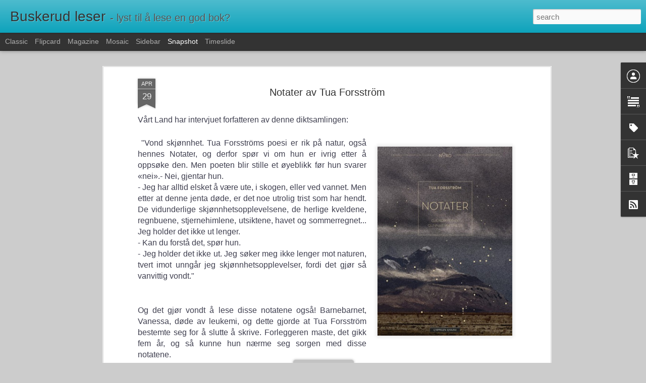

--- FILE ---
content_type: text/javascript; charset=UTF-8
request_url: https://bfkleser.blogspot.com/?v=0&action=initial&widgetId=Text1&responseType=js&xssi_token=AOuZoY57qKUMupj4RvY80G31Ehf_9_gj8Q%3A1768991101376
body_size: -50
content:
try {
_WidgetManager._HandleControllerResult('Text1', 'initial',{'content': 'Bibliotekarer p\xe5 videreg\xe5ende skoler i Buskerud blogger om b\xf8ker, filmer og tegneserier. Av og til f\xe5r vi bes\xf8k av elever som blogger ogs\xe5!', 'title': 'Buskerud leser'});
} catch (e) {
  if (typeof log != 'undefined') {
    log('HandleControllerResult failed: ' + e);
  }
}


--- FILE ---
content_type: text/javascript; charset=UTF-8
request_url: https://bfkleser.blogspot.com/?v=0&action=initial&widgetId=BlogArchive2&responseType=js&xssi_token=AOuZoY57qKUMupj4RvY80G31Ehf_9_gj8Q%3A1768991101376
body_size: 1769
content:
try {
_WidgetManager._HandleControllerResult('BlogArchive2', 'initial',{'url': 'https://bfkleser.blogspot.com/search?updated-min\x3d1970-01-01T01:00:00%2B01:00\x26updated-max\x3d292278994-08-17T07:12:55Z\x26max-results\x3d50', 'name': 'All Posts', 'expclass': 'expanded', 'toggleId': 'ALL-0', 'post-count': 704, 'data': [{'url': 'https://bfkleser.blogspot.com/2025/', 'name': '2025', 'expclass': 'expanded', 'toggleId': 'YEARLY-1735686000000', 'post-count': 3, 'data': [{'url': 'https://bfkleser.blogspot.com/2025/02/', 'name': 'februar', 'expclass': 'expanded', 'toggleId': 'MONTHLY-1738364400000', 'post-count': 1, 'posts': [{'title': 'Kongene av Kongeparken av Maren Skolem', 'url': 'https://bfkleser.blogspot.com/2025/02/kongene-av-kongeparken-av-maren-skolem.html'}]}, {'url': 'https://bfkleser.blogspot.com/2025/01/', 'name': 'januar', 'expclass': 'collapsed', 'toggleId': 'MONTHLY-1735686000000', 'post-count': 2}]}, {'url': 'https://bfkleser.blogspot.com/2024/', 'name': '2024', 'expclass': 'collapsed', 'toggleId': 'YEARLY-1704063600000', 'post-count': 3, 'data': [{'url': 'https://bfkleser.blogspot.com/2024/11/', 'name': 'november', 'expclass': 'collapsed', 'toggleId': 'MONTHLY-1730415600000', 'post-count': 1}, {'url': 'https://bfkleser.blogspot.com/2024/10/', 'name': 'oktober', 'expclass': 'collapsed', 'toggleId': 'MONTHLY-1727733600000', 'post-count': 2}]}, {'url': 'https://bfkleser.blogspot.com/2020/', 'name': '2020', 'expclass': 'collapsed', 'toggleId': 'YEARLY-1577833200000', 'post-count': 47, 'data': [{'url': 'https://bfkleser.blogspot.com/2020/11/', 'name': 'november', 'expclass': 'collapsed', 'toggleId': 'MONTHLY-1604185200000', 'post-count': 3}, {'url': 'https://bfkleser.blogspot.com/2020/10/', 'name': 'oktober', 'expclass': 'collapsed', 'toggleId': 'MONTHLY-1601503200000', 'post-count': 1}, {'url': 'https://bfkleser.blogspot.com/2020/09/', 'name': 'september', 'expclass': 'collapsed', 'toggleId': 'MONTHLY-1598911200000', 'post-count': 1}, {'url': 'https://bfkleser.blogspot.com/2020/08/', 'name': 'august', 'expclass': 'collapsed', 'toggleId': 'MONTHLY-1596232800000', 'post-count': 2}, {'url': 'https://bfkleser.blogspot.com/2020/05/', 'name': 'mai', 'expclass': 'collapsed', 'toggleId': 'MONTHLY-1588284000000', 'post-count': 7}, {'url': 'https://bfkleser.blogspot.com/2020/04/', 'name': 'april', 'expclass': 'collapsed', 'toggleId': 'MONTHLY-1585692000000', 'post-count': 12}, {'url': 'https://bfkleser.blogspot.com/2020/03/', 'name': 'mars', 'expclass': 'collapsed', 'toggleId': 'MONTHLY-1583017200000', 'post-count': 10}, {'url': 'https://bfkleser.blogspot.com/2020/02/', 'name': 'februar', 'expclass': 'collapsed', 'toggleId': 'MONTHLY-1580511600000', 'post-count': 5}, {'url': 'https://bfkleser.blogspot.com/2020/01/', 'name': 'januar', 'expclass': 'collapsed', 'toggleId': 'MONTHLY-1577833200000', 'post-count': 6}]}, {'url': 'https://bfkleser.blogspot.com/2019/', 'name': '2019', 'expclass': 'collapsed', 'toggleId': 'YEARLY-1546297200000', 'post-count': 70, 'data': [{'url': 'https://bfkleser.blogspot.com/2019/12/', 'name': 'desember', 'expclass': 'collapsed', 'toggleId': 'MONTHLY-1575154800000', 'post-count': 2}, {'url': 'https://bfkleser.blogspot.com/2019/11/', 'name': 'november', 'expclass': 'collapsed', 'toggleId': 'MONTHLY-1572562800000', 'post-count': 6}, {'url': 'https://bfkleser.blogspot.com/2019/10/', 'name': 'oktober', 'expclass': 'collapsed', 'toggleId': 'MONTHLY-1569880800000', 'post-count': 9}, {'url': 'https://bfkleser.blogspot.com/2019/09/', 'name': 'september', 'expclass': 'collapsed', 'toggleId': 'MONTHLY-1567288800000', 'post-count': 6}, {'url': 'https://bfkleser.blogspot.com/2019/08/', 'name': 'august', 'expclass': 'collapsed', 'toggleId': 'MONTHLY-1564610400000', 'post-count': 7}, {'url': 'https://bfkleser.blogspot.com/2019/07/', 'name': 'juli', 'expclass': 'collapsed', 'toggleId': 'MONTHLY-1561932000000', 'post-count': 1}, {'url': 'https://bfkleser.blogspot.com/2019/06/', 'name': 'juni', 'expclass': 'collapsed', 'toggleId': 'MONTHLY-1559340000000', 'post-count': 4}, {'url': 'https://bfkleser.blogspot.com/2019/05/', 'name': 'mai', 'expclass': 'collapsed', 'toggleId': 'MONTHLY-1556661600000', 'post-count': 3}, {'url': 'https://bfkleser.blogspot.com/2019/04/', 'name': 'april', 'expclass': 'collapsed', 'toggleId': 'MONTHLY-1554069600000', 'post-count': 3}, {'url': 'https://bfkleser.blogspot.com/2019/03/', 'name': 'mars', 'expclass': 'collapsed', 'toggleId': 'MONTHLY-1551394800000', 'post-count': 10}, {'url': 'https://bfkleser.blogspot.com/2019/02/', 'name': 'februar', 'expclass': 'collapsed', 'toggleId': 'MONTHLY-1548975600000', 'post-count': 5}, {'url': 'https://bfkleser.blogspot.com/2019/01/', 'name': 'januar', 'expclass': 'collapsed', 'toggleId': 'MONTHLY-1546297200000', 'post-count': 14}]}, {'url': 'https://bfkleser.blogspot.com/2018/', 'name': '2018', 'expclass': 'collapsed', 'toggleId': 'YEARLY-1514761200000', 'post-count': 55, 'data': [{'url': 'https://bfkleser.blogspot.com/2018/12/', 'name': 'desember', 'expclass': 'collapsed', 'toggleId': 'MONTHLY-1543618800000', 'post-count': 2}, {'url': 'https://bfkleser.blogspot.com/2018/11/', 'name': 'november', 'expclass': 'collapsed', 'toggleId': 'MONTHLY-1541026800000', 'post-count': 5}, {'url': 'https://bfkleser.blogspot.com/2018/10/', 'name': 'oktober', 'expclass': 'collapsed', 'toggleId': 'MONTHLY-1538344800000', 'post-count': 3}, {'url': 'https://bfkleser.blogspot.com/2018/09/', 'name': 'september', 'expclass': 'collapsed', 'toggleId': 'MONTHLY-1535752800000', 'post-count': 1}, {'url': 'https://bfkleser.blogspot.com/2018/08/', 'name': 'august', 'expclass': 'collapsed', 'toggleId': 'MONTHLY-1533074400000', 'post-count': 11}, {'url': 'https://bfkleser.blogspot.com/2018/07/', 'name': 'juli', 'expclass': 'collapsed', 'toggleId': 'MONTHLY-1530396000000', 'post-count': 1}, {'url': 'https://bfkleser.blogspot.com/2018/06/', 'name': 'juni', 'expclass': 'collapsed', 'toggleId': 'MONTHLY-1527804000000', 'post-count': 4}, {'url': 'https://bfkleser.blogspot.com/2018/05/', 'name': 'mai', 'expclass': 'collapsed', 'toggleId': 'MONTHLY-1525125600000', 'post-count': 5}, {'url': 'https://bfkleser.blogspot.com/2018/04/', 'name': 'april', 'expclass': 'collapsed', 'toggleId': 'MONTHLY-1522533600000', 'post-count': 9}, {'url': 'https://bfkleser.blogspot.com/2018/03/', 'name': 'mars', 'expclass': 'collapsed', 'toggleId': 'MONTHLY-1519858800000', 'post-count': 3}, {'url': 'https://bfkleser.blogspot.com/2018/02/', 'name': 'februar', 'expclass': 'collapsed', 'toggleId': 'MONTHLY-1517439600000', 'post-count': 4}, {'url': 'https://bfkleser.blogspot.com/2018/01/', 'name': 'januar', 'expclass': 'collapsed', 'toggleId': 'MONTHLY-1514761200000', 'post-count': 7}]}, {'url': 'https://bfkleser.blogspot.com/2017/', 'name': '2017', 'expclass': 'collapsed', 'toggleId': 'YEARLY-1483225200000', 'post-count': 66, 'data': [{'url': 'https://bfkleser.blogspot.com/2017/12/', 'name': 'desember', 'expclass': 'collapsed', 'toggleId': 'MONTHLY-1512082800000', 'post-count': 2}, {'url': 'https://bfkleser.blogspot.com/2017/11/', 'name': 'november', 'expclass': 'collapsed', 'toggleId': 'MONTHLY-1509490800000', 'post-count': 3}, {'url': 'https://bfkleser.blogspot.com/2017/10/', 'name': 'oktober', 'expclass': 'collapsed', 'toggleId': 'MONTHLY-1506808800000', 'post-count': 5}, {'url': 'https://bfkleser.blogspot.com/2017/09/', 'name': 'september', 'expclass': 'collapsed', 'toggleId': 'MONTHLY-1504216800000', 'post-count': 7}, {'url': 'https://bfkleser.blogspot.com/2017/08/', 'name': 'august', 'expclass': 'collapsed', 'toggleId': 'MONTHLY-1501538400000', 'post-count': 10}, {'url': 'https://bfkleser.blogspot.com/2017/06/', 'name': 'juni', 'expclass': 'collapsed', 'toggleId': 'MONTHLY-1496268000000', 'post-count': 10}, {'url': 'https://bfkleser.blogspot.com/2017/05/', 'name': 'mai', 'expclass': 'collapsed', 'toggleId': 'MONTHLY-1493589600000', 'post-count': 5}, {'url': 'https://bfkleser.blogspot.com/2017/04/', 'name': 'april', 'expclass': 'collapsed', 'toggleId': 'MONTHLY-1490997600000', 'post-count': 3}, {'url': 'https://bfkleser.blogspot.com/2017/03/', 'name': 'mars', 'expclass': 'collapsed', 'toggleId': 'MONTHLY-1488322800000', 'post-count': 3}, {'url': 'https://bfkleser.blogspot.com/2017/02/', 'name': 'februar', 'expclass': 'collapsed', 'toggleId': 'MONTHLY-1485903600000', 'post-count': 6}, {'url': 'https://bfkleser.blogspot.com/2017/01/', 'name': 'januar', 'expclass': 'collapsed', 'toggleId': 'MONTHLY-1483225200000', 'post-count': 12}]}, {'url': 'https://bfkleser.blogspot.com/2016/', 'name': '2016', 'expclass': 'collapsed', 'toggleId': 'YEARLY-1451602800000', 'post-count': 69, 'data': [{'url': 'https://bfkleser.blogspot.com/2016/12/', 'name': 'desember', 'expclass': 'collapsed', 'toggleId': 'MONTHLY-1480546800000', 'post-count': 1}, {'url': 'https://bfkleser.blogspot.com/2016/11/', 'name': 'november', 'expclass': 'collapsed', 'toggleId': 'MONTHLY-1477954800000', 'post-count': 5}, {'url': 'https://bfkleser.blogspot.com/2016/10/', 'name': 'oktober', 'expclass': 'collapsed', 'toggleId': 'MONTHLY-1475272800000', 'post-count': 4}, {'url': 'https://bfkleser.blogspot.com/2016/09/', 'name': 'september', 'expclass': 'collapsed', 'toggleId': 'MONTHLY-1472680800000', 'post-count': 1}, {'url': 'https://bfkleser.blogspot.com/2016/08/', 'name': 'august', 'expclass': 'collapsed', 'toggleId': 'MONTHLY-1470002400000', 'post-count': 4}, {'url': 'https://bfkleser.blogspot.com/2016/07/', 'name': 'juli', 'expclass': 'collapsed', 'toggleId': 'MONTHLY-1467324000000', 'post-count': 1}, {'url': 'https://bfkleser.blogspot.com/2016/06/', 'name': 'juni', 'expclass': 'collapsed', 'toggleId': 'MONTHLY-1464732000000', 'post-count': 7}, {'url': 'https://bfkleser.blogspot.com/2016/05/', 'name': 'mai', 'expclass': 'collapsed', 'toggleId': 'MONTHLY-1462053600000', 'post-count': 12}, {'url': 'https://bfkleser.blogspot.com/2016/04/', 'name': 'april', 'expclass': 'collapsed', 'toggleId': 'MONTHLY-1459461600000', 'post-count': 7}, {'url': 'https://bfkleser.blogspot.com/2016/03/', 'name': 'mars', 'expclass': 'collapsed', 'toggleId': 'MONTHLY-1456786800000', 'post-count': 11}, {'url': 'https://bfkleser.blogspot.com/2016/02/', 'name': 'februar', 'expclass': 'collapsed', 'toggleId': 'MONTHLY-1454281200000', 'post-count': 9}, {'url': 'https://bfkleser.blogspot.com/2016/01/', 'name': 'januar', 'expclass': 'collapsed', 'toggleId': 'MONTHLY-1451602800000', 'post-count': 7}]}, {'url': 'https://bfkleser.blogspot.com/2015/', 'name': '2015', 'expclass': 'collapsed', 'toggleId': 'YEARLY-1420066800000', 'post-count': 54, 'data': [{'url': 'https://bfkleser.blogspot.com/2015/12/', 'name': 'desember', 'expclass': 'collapsed', 'toggleId': 'MONTHLY-1448924400000', 'post-count': 2}, {'url': 'https://bfkleser.blogspot.com/2015/11/', 'name': 'november', 'expclass': 'collapsed', 'toggleId': 'MONTHLY-1446332400000', 'post-count': 2}, {'url': 'https://bfkleser.blogspot.com/2015/10/', 'name': 'oktober', 'expclass': 'collapsed', 'toggleId': 'MONTHLY-1443650400000', 'post-count': 5}, {'url': 'https://bfkleser.blogspot.com/2015/09/', 'name': 'september', 'expclass': 'collapsed', 'toggleId': 'MONTHLY-1441058400000', 'post-count': 3}, {'url': 'https://bfkleser.blogspot.com/2015/08/', 'name': 'august', 'expclass': 'collapsed', 'toggleId': 'MONTHLY-1438380000000', 'post-count': 5}, {'url': 'https://bfkleser.blogspot.com/2015/07/', 'name': 'juli', 'expclass': 'collapsed', 'toggleId': 'MONTHLY-1435701600000', 'post-count': 5}, {'url': 'https://bfkleser.blogspot.com/2015/06/', 'name': 'juni', 'expclass': 'collapsed', 'toggleId': 'MONTHLY-1433109600000', 'post-count': 2}, {'url': 'https://bfkleser.blogspot.com/2015/05/', 'name': 'mai', 'expclass': 'collapsed', 'toggleId': 'MONTHLY-1430431200000', 'post-count': 3}, {'url': 'https://bfkleser.blogspot.com/2015/04/', 'name': 'april', 'expclass': 'collapsed', 'toggleId': 'MONTHLY-1427839200000', 'post-count': 11}, {'url': 'https://bfkleser.blogspot.com/2015/03/', 'name': 'mars', 'expclass': 'collapsed', 'toggleId': 'MONTHLY-1425164400000', 'post-count': 3}, {'url': 'https://bfkleser.blogspot.com/2015/02/', 'name': 'februar', 'expclass': 'collapsed', 'toggleId': 'MONTHLY-1422745200000', 'post-count': 5}, {'url': 'https://bfkleser.blogspot.com/2015/01/', 'name': 'januar', 'expclass': 'collapsed', 'toggleId': 'MONTHLY-1420066800000', 'post-count': 8}]}, {'url': 'https://bfkleser.blogspot.com/2014/', 'name': '2014', 'expclass': 'collapsed', 'toggleId': 'YEARLY-1388530800000', 'post-count': 51, 'data': [{'url': 'https://bfkleser.blogspot.com/2014/12/', 'name': 'desember', 'expclass': 'collapsed', 'toggleId': 'MONTHLY-1417388400000', 'post-count': 4}, {'url': 'https://bfkleser.blogspot.com/2014/11/', 'name': 'november', 'expclass': 'collapsed', 'toggleId': 'MONTHLY-1414796400000', 'post-count': 6}, {'url': 'https://bfkleser.blogspot.com/2014/10/', 'name': 'oktober', 'expclass': 'collapsed', 'toggleId': 'MONTHLY-1412114400000', 'post-count': 5}, {'url': 'https://bfkleser.blogspot.com/2014/09/', 'name': 'september', 'expclass': 'collapsed', 'toggleId': 'MONTHLY-1409522400000', 'post-count': 2}, {'url': 'https://bfkleser.blogspot.com/2014/08/', 'name': 'august', 'expclass': 'collapsed', 'toggleId': 'MONTHLY-1406844000000', 'post-count': 4}, {'url': 'https://bfkleser.blogspot.com/2014/07/', 'name': 'juli', 'expclass': 'collapsed', 'toggleId': 'MONTHLY-1404165600000', 'post-count': 2}, {'url': 'https://bfkleser.blogspot.com/2014/06/', 'name': 'juni', 'expclass': 'collapsed', 'toggleId': 'MONTHLY-1401573600000', 'post-count': 2}, {'url': 'https://bfkleser.blogspot.com/2014/05/', 'name': 'mai', 'expclass': 'collapsed', 'toggleId': 'MONTHLY-1398895200000', 'post-count': 5}, {'url': 'https://bfkleser.blogspot.com/2014/04/', 'name': 'april', 'expclass': 'collapsed', 'toggleId': 'MONTHLY-1396303200000', 'post-count': 3}, {'url': 'https://bfkleser.blogspot.com/2014/03/', 'name': 'mars', 'expclass': 'collapsed', 'toggleId': 'MONTHLY-1393628400000', 'post-count': 6}, {'url': 'https://bfkleser.blogspot.com/2014/02/', 'name': 'februar', 'expclass': 'collapsed', 'toggleId': 'MONTHLY-1391209200000', 'post-count': 5}, {'url': 'https://bfkleser.blogspot.com/2014/01/', 'name': 'januar', 'expclass': 'collapsed', 'toggleId': 'MONTHLY-1388530800000', 'post-count': 7}]}, {'url': 'https://bfkleser.blogspot.com/2013/', 'name': '2013', 'expclass': 'collapsed', 'toggleId': 'YEARLY-1356994800000', 'post-count': 38, 'data': [{'url': 'https://bfkleser.blogspot.com/2013/12/', 'name': 'desember', 'expclass': 'collapsed', 'toggleId': 'MONTHLY-1385852400000', 'post-count': 2}, {'url': 'https://bfkleser.blogspot.com/2013/11/', 'name': 'november', 'expclass': 'collapsed', 'toggleId': 'MONTHLY-1383260400000', 'post-count': 3}, {'url': 'https://bfkleser.blogspot.com/2013/10/', 'name': 'oktober', 'expclass': 'collapsed', 'toggleId': 'MONTHLY-1380578400000', 'post-count': 2}, {'url': 'https://bfkleser.blogspot.com/2013/09/', 'name': 'september', 'expclass': 'collapsed', 'toggleId': 'MONTHLY-1377986400000', 'post-count': 5}, {'url': 'https://bfkleser.blogspot.com/2013/08/', 'name': 'august', 'expclass': 'collapsed', 'toggleId': 'MONTHLY-1375308000000', 'post-count': 5}, {'url': 'https://bfkleser.blogspot.com/2013/05/', 'name': 'mai', 'expclass': 'collapsed', 'toggleId': 'MONTHLY-1367359200000', 'post-count': 2}, {'url': 'https://bfkleser.blogspot.com/2013/04/', 'name': 'april', 'expclass': 'collapsed', 'toggleId': 'MONTHLY-1364767200000', 'post-count': 5}, {'url': 'https://bfkleser.blogspot.com/2013/03/', 'name': 'mars', 'expclass': 'collapsed', 'toggleId': 'MONTHLY-1362092400000', 'post-count': 7}, {'url': 'https://bfkleser.blogspot.com/2013/02/', 'name': 'februar', 'expclass': 'collapsed', 'toggleId': 'MONTHLY-1359673200000', 'post-count': 5}, {'url': 'https://bfkleser.blogspot.com/2013/01/', 'name': 'januar', 'expclass': 'collapsed', 'toggleId': 'MONTHLY-1356994800000', 'post-count': 2}]}, {'url': 'https://bfkleser.blogspot.com/2012/', 'name': '2012', 'expclass': 'collapsed', 'toggleId': 'YEARLY-1325372400000', 'post-count': 51, 'data': [{'url': 'https://bfkleser.blogspot.com/2012/12/', 'name': 'desember', 'expclass': 'collapsed', 'toggleId': 'MONTHLY-1354316400000', 'post-count': 2}, {'url': 'https://bfkleser.blogspot.com/2012/11/', 'name': 'november', 'expclass': 'collapsed', 'toggleId': 'MONTHLY-1351724400000', 'post-count': 3}, {'url': 'https://bfkleser.blogspot.com/2012/10/', 'name': 'oktober', 'expclass': 'collapsed', 'toggleId': 'MONTHLY-1349042400000', 'post-count': 3}, {'url': 'https://bfkleser.blogspot.com/2012/09/', 'name': 'september', 'expclass': 'collapsed', 'toggleId': 'MONTHLY-1346450400000', 'post-count': 5}, {'url': 'https://bfkleser.blogspot.com/2012/08/', 'name': 'august', 'expclass': 'collapsed', 'toggleId': 'MONTHLY-1343772000000', 'post-count': 2}, {'url': 'https://bfkleser.blogspot.com/2012/06/', 'name': 'juni', 'expclass': 'collapsed', 'toggleId': 'MONTHLY-1338501600000', 'post-count': 3}, {'url': 'https://bfkleser.blogspot.com/2012/05/', 'name': 'mai', 'expclass': 'collapsed', 'toggleId': 'MONTHLY-1335823200000', 'post-count': 10}, {'url': 'https://bfkleser.blogspot.com/2012/04/', 'name': 'april', 'expclass': 'collapsed', 'toggleId': 'MONTHLY-1333231200000', 'post-count': 3}, {'url': 'https://bfkleser.blogspot.com/2012/03/', 'name': 'mars', 'expclass': 'collapsed', 'toggleId': 'MONTHLY-1330556400000', 'post-count': 7}, {'url': 'https://bfkleser.blogspot.com/2012/02/', 'name': 'februar', 'expclass': 'collapsed', 'toggleId': 'MONTHLY-1328050800000', 'post-count': 4}, {'url': 'https://bfkleser.blogspot.com/2012/01/', 'name': 'januar', 'expclass': 'collapsed', 'toggleId': 'MONTHLY-1325372400000', 'post-count': 9}]}, {'url': 'https://bfkleser.blogspot.com/2011/', 'name': '2011', 'expclass': 'collapsed', 'toggleId': 'YEARLY-1293836400000', 'post-count': 56, 'data': [{'url': 'https://bfkleser.blogspot.com/2011/12/', 'name': 'desember', 'expclass': 'collapsed', 'toggleId': 'MONTHLY-1322694000000', 'post-count': 4}, {'url': 'https://bfkleser.blogspot.com/2011/11/', 'name': 'november', 'expclass': 'collapsed', 'toggleId': 'MONTHLY-1320102000000', 'post-count': 5}, {'url': 'https://bfkleser.blogspot.com/2011/10/', 'name': 'oktober', 'expclass': 'collapsed', 'toggleId': 'MONTHLY-1317420000000', 'post-count': 9}, {'url': 'https://bfkleser.blogspot.com/2011/09/', 'name': 'september', 'expclass': 'collapsed', 'toggleId': 'MONTHLY-1314828000000', 'post-count': 3}, {'url': 'https://bfkleser.blogspot.com/2011/08/', 'name': 'august', 'expclass': 'collapsed', 'toggleId': 'MONTHLY-1312149600000', 'post-count': 6}, {'url': 'https://bfkleser.blogspot.com/2011/07/', 'name': 'juli', 'expclass': 'collapsed', 'toggleId': 'MONTHLY-1309471200000', 'post-count': 6}, {'url': 'https://bfkleser.blogspot.com/2011/06/', 'name': 'juni', 'expclass': 'collapsed', 'toggleId': 'MONTHLY-1306879200000', 'post-count': 1}, {'url': 'https://bfkleser.blogspot.com/2011/05/', 'name': 'mai', 'expclass': 'collapsed', 'toggleId': 'MONTHLY-1304200800000', 'post-count': 3}, {'url': 'https://bfkleser.blogspot.com/2011/04/', 'name': 'april', 'expclass': 'collapsed', 'toggleId': 'MONTHLY-1301608800000', 'post-count': 8}, {'url': 'https://bfkleser.blogspot.com/2011/03/', 'name': 'mars', 'expclass': 'collapsed', 'toggleId': 'MONTHLY-1298934000000', 'post-count': 3}, {'url': 'https://bfkleser.blogspot.com/2011/02/', 'name': 'februar', 'expclass': 'collapsed', 'toggleId': 'MONTHLY-1296514800000', 'post-count': 4}, {'url': 'https://bfkleser.blogspot.com/2011/01/', 'name': 'januar', 'expclass': 'collapsed', 'toggleId': 'MONTHLY-1293836400000', 'post-count': 4}]}, {'url': 'https://bfkleser.blogspot.com/2010/', 'name': '2010', 'expclass': 'collapsed', 'toggleId': 'YEARLY-1262300400000', 'post-count': 61, 'data': [{'url': 'https://bfkleser.blogspot.com/2010/12/', 'name': 'desember', 'expclass': 'collapsed', 'toggleId': 'MONTHLY-1291158000000', 'post-count': 3}, {'url': 'https://bfkleser.blogspot.com/2010/11/', 'name': 'november', 'expclass': 'collapsed', 'toggleId': 'MONTHLY-1288566000000', 'post-count': 5}, {'url': 'https://bfkleser.blogspot.com/2010/10/', 'name': 'oktober', 'expclass': 'collapsed', 'toggleId': 'MONTHLY-1285884000000', 'post-count': 5}, {'url': 'https://bfkleser.blogspot.com/2010/09/', 'name': 'september', 'expclass': 'collapsed', 'toggleId': 'MONTHLY-1283292000000', 'post-count': 2}, {'url': 'https://bfkleser.blogspot.com/2010/08/', 'name': 'august', 'expclass': 'collapsed', 'toggleId': 'MONTHLY-1280613600000', 'post-count': 10}, {'url': 'https://bfkleser.blogspot.com/2010/07/', 'name': 'juli', 'expclass': 'collapsed', 'toggleId': 'MONTHLY-1277935200000', 'post-count': 2}, {'url': 'https://bfkleser.blogspot.com/2010/06/', 'name': 'juni', 'expclass': 'collapsed', 'toggleId': 'MONTHLY-1275343200000', 'post-count': 4}, {'url': 'https://bfkleser.blogspot.com/2010/05/', 'name': 'mai', 'expclass': 'collapsed', 'toggleId': 'MONTHLY-1272664800000', 'post-count': 6}, {'url': 'https://bfkleser.blogspot.com/2010/04/', 'name': 'april', 'expclass': 'collapsed', 'toggleId': 'MONTHLY-1270072800000', 'post-count': 4}, {'url': 'https://bfkleser.blogspot.com/2010/03/', 'name': 'mars', 'expclass': 'collapsed', 'toggleId': 'MONTHLY-1267398000000', 'post-count': 4}, {'url': 'https://bfkleser.blogspot.com/2010/02/', 'name': 'februar', 'expclass': 'collapsed', 'toggleId': 'MONTHLY-1264978800000', 'post-count': 8}, {'url': 'https://bfkleser.blogspot.com/2010/01/', 'name': 'januar', 'expclass': 'collapsed', 'toggleId': 'MONTHLY-1262300400000', 'post-count': 8}]}, {'url': 'https://bfkleser.blogspot.com/2009/', 'name': '2009', 'expclass': 'collapsed', 'toggleId': 'YEARLY-1230764400000', 'post-count': 80, 'data': [{'url': 'https://bfkleser.blogspot.com/2009/12/', 'name': 'desember', 'expclass': 'collapsed', 'toggleId': 'MONTHLY-1259622000000', 'post-count': 4}, {'url': 'https://bfkleser.blogspot.com/2009/11/', 'name': 'november', 'expclass': 'collapsed', 'toggleId': 'MONTHLY-1257030000000', 'post-count': 5}, {'url': 'https://bfkleser.blogspot.com/2009/10/', 'name': 'oktober', 'expclass': 'collapsed', 'toggleId': 'MONTHLY-1254348000000', 'post-count': 6}, {'url': 'https://bfkleser.blogspot.com/2009/09/', 'name': 'september', 'expclass': 'collapsed', 'toggleId': 'MONTHLY-1251756000000', 'post-count': 4}, {'url': 'https://bfkleser.blogspot.com/2009/08/', 'name': 'august', 'expclass': 'collapsed', 'toggleId': 'MONTHLY-1249077600000', 'post-count': 5}, {'url': 'https://bfkleser.blogspot.com/2009/06/', 'name': 'juni', 'expclass': 'collapsed', 'toggleId': 'MONTHLY-1243807200000', 'post-count': 4}, {'url': 'https://bfkleser.blogspot.com/2009/05/', 'name': 'mai', 'expclass': 'collapsed', 'toggleId': 'MONTHLY-1241128800000', 'post-count': 11}, {'url': 'https://bfkleser.blogspot.com/2009/04/', 'name': 'april', 'expclass': 'collapsed', 'toggleId': 'MONTHLY-1238536800000', 'post-count': 9}, {'url': 'https://bfkleser.blogspot.com/2009/03/', 'name': 'mars', 'expclass': 'collapsed', 'toggleId': 'MONTHLY-1235862000000', 'post-count': 13}, {'url': 'https://bfkleser.blogspot.com/2009/02/', 'name': 'februar', 'expclass': 'collapsed', 'toggleId': 'MONTHLY-1233442800000', 'post-count': 10}, {'url': 'https://bfkleser.blogspot.com/2009/01/', 'name': 'januar', 'expclass': 'collapsed', 'toggleId': 'MONTHLY-1230764400000', 'post-count': 9}]}], 'toggleopen': 'MONTHLY-1738364400000', 'style': 'HIERARCHY', 'title': 'Bloggarkiv'});
} catch (e) {
  if (typeof log != 'undefined') {
    log('HandleControllerResult failed: ' + e);
  }
}


--- FILE ---
content_type: text/javascript; charset=UTF-8
request_url: https://bfkleser.blogspot.com/?v=0&action=initial&widgetId=PopularPosts1&responseType=js&xssi_token=AOuZoY57qKUMupj4RvY80G31Ehf_9_gj8Q%3A1768991101376
body_size: 834
content:
try {
_WidgetManager._HandleControllerResult('PopularPosts1', 'initial',{'title': 'Popul\xe6re innlegg', 'showSnippets': true, 'showThumbnails': true, 'thumbnailSize': 72, 'showAuthor': false, 'showDate': false, 'posts': [{'id': '997748529714841786', 'title': 'Svart elfenben av Arne Svingen', 'href': 'https://bfkleser.blogspot.com/2009/05/svart-elfenben-av-arne-svingen.html', 'snippet': 'I boka \x26quot;Svart Elfenben\x26quot; av Arne Svingen m\xf8ter vi Sam og kameraten hans som dreg til Elfenbeinskysten for \xe5 leite etter mora til Sa...', 'thumbnail': 'https://blogger.googleusercontent.com/img/b/R29vZ2xl/AVvXsEhaKY3KGdcD4Y97LLR0jmz3nu2ylfjCBSLgS4r30JygNS9NGeqX1yYDZ5yPWMvgv4kPfwQjV8yQAMJuPmHfEKgoAR3M2_VKvwIkKmZf6FsHpSMkPOACr2Ucn3Mw_YMPhzK8kjJE8ar6AA/s72-c/ok_9788204144782.jpg', 'featuredImage': 'https://blogger.googleusercontent.com/img/b/R29vZ2xl/AVvXsEhaKY3KGdcD4Y97LLR0jmz3nu2ylfjCBSLgS4r30JygNS9NGeqX1yYDZ5yPWMvgv4kPfwQjV8yQAMJuPmHfEKgoAR3M2_VKvwIkKmZf6FsHpSMkPOACr2Ucn3Mw_YMPhzK8kjJE8ar6AA/s200/ok_9788204144782.jpg'}, {'id': '4500307748004298794', 'title': 'En glo i asken av Sabaa Tahir', 'href': 'https://bfkleser.blogspot.com/2016/10/en-glo-i-asken-av-sabaa-tahir.html', 'snippet': '     \xa0       + spennende   + veldig spennende     - f\xf8rste bok i en triologi, m\xe5 vente p\xe5 resten     Elias er av h\xf8y byrd og den beste stude...', 'thumbnail': 'https://blogger.googleusercontent.com/img/b/R29vZ2xl/AVvXsEiH7oFXiBnLUQXwFX6c6IFiCUqJq1K3W5W1oRXHJVTK06XbWHHK4SWx_j4reqCMLwjONUqkPFBcY4GErUYutl58QxhGopkSAlhTiO2SyL3ao1bpfO1TvwBayBtbmZe3ZX2K22cQNFxVwQ/s72-c/En+glo+i+asken.jpg', 'featuredImage': 'https://blogger.googleusercontent.com/img/b/R29vZ2xl/AVvXsEiH7oFXiBnLUQXwFX6c6IFiCUqJq1K3W5W1oRXHJVTK06XbWHHK4SWx_j4reqCMLwjONUqkPFBcY4GErUYutl58QxhGopkSAlhTiO2SyL3ao1bpfO1TvwBayBtbmZe3ZX2K22cQNFxVwQ/s320/En+glo+i+asken.jpg'}, {'id': '1554094933461578089', 'title': 'Magnhild Bruheim: P\xe5 flukt', 'href': 'https://bfkleser.blogspot.com/2010/05/ny-bok-med-aktuelt-tema.html', 'snippet': 'Ny bok med aktuelt tema! Ferskvare p\xe5 alle m\xe5ter! Magnhild Bruheim har skrevet en ny ungdomsbok, den tredje i rekken! Her m\xf8ter vi igjen jen...', 'thumbnail': 'https://blogger.googleusercontent.com/img/b/R29vZ2xl/AVvXsEgLDpUIZNEUBM1yt4nFS_dugE7YtU-PDVBTJev_tfZ1cmd_Nw7Qgl1eDNvuGardtJRMVa6IHmAlqYMuAMv998b4b8m0WWw4AG8BZf0kXbYNzlyMGxN3lB86Dv9HmvUja62s9nxUGREVW1A/s72-c/P%C3%A5+flukt.jpg', 'featuredImage': 'https://blogger.googleusercontent.com/img/b/R29vZ2xl/AVvXsEgLDpUIZNEUBM1yt4nFS_dugE7YtU-PDVBTJev_tfZ1cmd_Nw7Qgl1eDNvuGardtJRMVa6IHmAlqYMuAMv998b4b8m0WWw4AG8BZf0kXbYNzlyMGxN3lB86Dv9HmvUja62s9nxUGREVW1A/s200/P%C3%A5+flukt.jpg'}]});
} catch (e) {
  if (typeof log != 'undefined') {
    log('HandleControllerResult failed: ' + e);
  }
}
